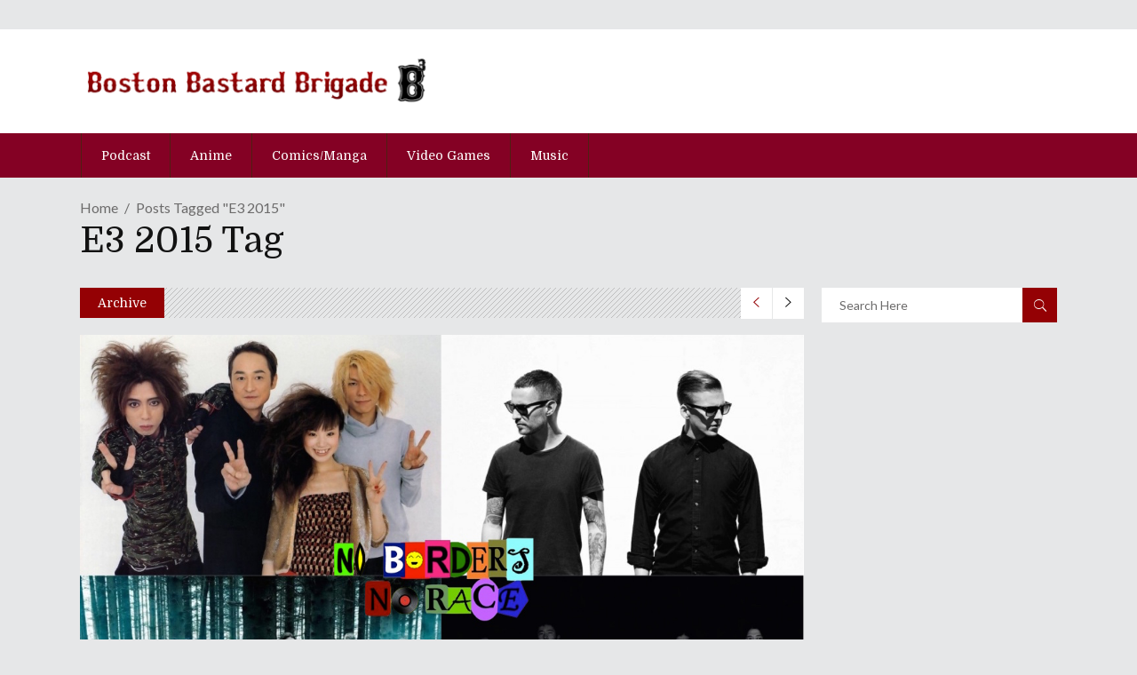

--- FILE ---
content_type: text/html; charset=UTF-8
request_url: http://www.bostonbastardbrigade.com/tag/e3-2015/
body_size: 15366
content:
<!DOCTYPE html>
<html lang="en-US"
 xmlns:og="http://ogp.me/ns#"
 xmlns:fb="http://ogp.me/ns/fb#">
<head>
    	
        <meta charset="UTF-8"/>

        <link rel="profile" href="http://gmpg.org/xfn/11"/>
        <link rel="pingback" href="http://www.bostonbastardbrigade.com/wordpress/xmlrpc.php"/>
                    <meta name="viewport" content="width=device-width,initial-scale=1,user-scalable=no">
        
	<meta name='robots' content='index, follow, max-image-preview:large, max-snippet:-1, max-video-preview:-1' />

	<!-- This site is optimized with the Yoast SEO plugin v16.1.1 - https://yoast.com/wordpress/plugins/seo/ -->
	<title>E3 2015 Archives - B3 - The Boston Bastard Brigade |</title>
	<link rel="canonical" href="http://www.bostonbastardbrigade.com/tag/e3-2015/" />
	<link rel="next" href="http://www.bostonbastardbrigade.com/tag/e3-2015/page/2/" />
	<meta property="og:locale" content="en_US" />
	<meta property="og:type" content="article" />
	<meta property="og:title" content="E3 2015 Archives - B3 - The Boston Bastard Brigade |" />
	<meta property="og:url" content="http://www.bostonbastardbrigade.com/tag/e3-2015/" />
	<meta property="og:site_name" content="B3 - The Boston Bastard Brigade |" />
	<meta property="og:image" content="http://www.bostonbastardbrigade.com/wordpress/wp-content/uploads/2021/04/social-share-b3.png" />
	<meta property="og:image:width" content="1200" />
	<meta property="og:image:height" content="630" />
	<meta name="twitter:card" content="summary_large_image" />
	<script type="application/ld+json" class="yoast-schema-graph">{"@context":"https://schema.org","@graph":[{"@type":"WebSite","@id":"http://www.bostonbastardbrigade.com/#website","url":"http://www.bostonbastardbrigade.com/","name":"B3 - The Boston Bastard Brigade |","description":"Video Games, Pop-Culture, Sports, none of it is sacred ground here at B3. We talk about all of it as only Bostonians can!","potentialAction":[{"@type":"SearchAction","target":"http://www.bostonbastardbrigade.com/?s={search_term_string}","query-input":"required name=search_term_string"}],"inLanguage":"en-US"},{"@type":"CollectionPage","@id":"http://www.bostonbastardbrigade.com/tag/e3-2015/#webpage","url":"http://www.bostonbastardbrigade.com/tag/e3-2015/","name":"E3 2015 Archives - B3 - The Boston Bastard Brigade |","isPartOf":{"@id":"http://www.bostonbastardbrigade.com/#website"},"breadcrumb":{"@id":"http://www.bostonbastardbrigade.com/tag/e3-2015/#breadcrumb"},"inLanguage":"en-US","potentialAction":[{"@type":"ReadAction","target":["http://www.bostonbastardbrigade.com/tag/e3-2015/"]}]},{"@type":"BreadcrumbList","@id":"http://www.bostonbastardbrigade.com/tag/e3-2015/#breadcrumb","itemListElement":[{"@type":"ListItem","position":1,"item":{"@type":"WebPage","@id":"http://www.bostonbastardbrigade.com/","url":"http://www.bostonbastardbrigade.com/","name":"Home"}},{"@type":"ListItem","position":2,"item":{"@type":"WebPage","@id":"http://www.bostonbastardbrigade.com/tag/e3-2015/","url":"http://www.bostonbastardbrigade.com/tag/e3-2015/","name":"E3 2015"}}]}]}</script>
	<!-- / Yoast SEO plugin. -->


<link rel='dns-prefetch' href='//www.bostonbastardbrigade.com' />
<link rel='dns-prefetch' href='//fonts.googleapis.com' />
<link rel='dns-prefetch' href='//s.w.org' />
<link rel="alternate" type="application/rss+xml" title="B3 - The Boston Bastard Brigade | &raquo; Feed" href="http://www.bostonbastardbrigade.com/feed/" />
<link rel="alternate" type="application/rss+xml" title="B3 - The Boston Bastard Brigade | &raquo; Comments Feed" href="http://www.bostonbastardbrigade.com/comments/feed/" />
<link rel="alternate" type="application/rss+xml" title="B3 - The Boston Bastard Brigade | &raquo; E3 2015 Tag Feed" href="http://www.bostonbastardbrigade.com/tag/e3-2015/feed/" />
		<script type="text/javascript">
			window._wpemojiSettings = {"baseUrl":"https:\/\/s.w.org\/images\/core\/emoji\/13.0.1\/72x72\/","ext":".png","svgUrl":"https:\/\/s.w.org\/images\/core\/emoji\/13.0.1\/svg\/","svgExt":".svg","source":{"wpemoji":"http:\/\/www.bostonbastardbrigade.com\/wordpress\/wp-includes\/js\/wp-emoji.js?ver=5.7.14","twemoji":"http:\/\/www.bostonbastardbrigade.com\/wordpress\/wp-includes\/js\/twemoji.js?ver=5.7.14"}};
			/**
 * @output wp-includes/js/wp-emoji-loader.js
 */

( function( window, document, settings ) {
	var src, ready, ii, tests;

	// Create a canvas element for testing native browser support of emoji.
	var canvas = document.createElement( 'canvas' );
	var context = canvas.getContext && canvas.getContext( '2d' );

	/**
	 * Checks if two sets of Emoji characters render the same visually.
	 *
	 * @since 4.9.0
	 *
	 * @private
	 *
	 * @param {number[]} set1 Set of Emoji character codes.
	 * @param {number[]} set2 Set of Emoji character codes.
	 *
	 * @return {boolean} True if the two sets render the same.
	 */
	function emojiSetsRenderIdentically( set1, set2 ) {
		var stringFromCharCode = String.fromCharCode;

		// Cleanup from previous test.
		context.clearRect( 0, 0, canvas.width, canvas.height );
		context.fillText( stringFromCharCode.apply( this, set1 ), 0, 0 );
		var rendered1 = canvas.toDataURL();

		// Cleanup from previous test.
		context.clearRect( 0, 0, canvas.width, canvas.height );
		context.fillText( stringFromCharCode.apply( this, set2 ), 0, 0 );
		var rendered2 = canvas.toDataURL();

		return rendered1 === rendered2;
	}

	/**
	 * Detects if the browser supports rendering emoji or flag emoji.
	 *
	 * Flag emoji are a single glyph made of two characters, so some browsers
	 * (notably, Firefox OS X) don't support them.
	 *
	 * @since 4.2.0
	 *
	 * @private
	 *
	 * @param {string} type Whether to test for support of "flag" or "emoji".
	 *
	 * @return {boolean} True if the browser can render emoji, false if it cannot.
	 */
	function browserSupportsEmoji( type ) {
		var isIdentical;

		if ( ! context || ! context.fillText ) {
			return false;
		}

		/*
		 * Chrome on OS X added native emoji rendering in M41. Unfortunately,
		 * it doesn't work when the font is bolder than 500 weight. So, we
		 * check for bold rendering support to avoid invisible emoji in Chrome.
		 */
		context.textBaseline = 'top';
		context.font = '600 32px Arial';

		switch ( type ) {
			case 'flag':
				/*
				 * Test for Transgender flag compatibility. This flag is shortlisted for the Emoji 13 spec,
				 * but has landed in Twemoji early, so we can add support for it, too.
				 *
				 * To test for support, we try to render it, and compare the rendering to how it would look if
				 * the browser doesn't render it correctly (white flag emoji + transgender symbol).
				 */
				isIdentical = emojiSetsRenderIdentically(
					[ 0x1F3F3, 0xFE0F, 0x200D, 0x26A7, 0xFE0F ],
					[ 0x1F3F3, 0xFE0F, 0x200B, 0x26A7, 0xFE0F ]
				);

				if ( isIdentical ) {
					return false;
				}

				/*
				 * Test for UN flag compatibility. This is the least supported of the letter locale flags,
				 * so gives us an easy test for full support.
				 *
				 * To test for support, we try to render it, and compare the rendering to how it would look if
				 * the browser doesn't render it correctly ([U] + [N]).
				 */
				isIdentical = emojiSetsRenderIdentically(
					[ 0xD83C, 0xDDFA, 0xD83C, 0xDDF3 ],
					[ 0xD83C, 0xDDFA, 0x200B, 0xD83C, 0xDDF3 ]
				);

				if ( isIdentical ) {
					return false;
				}

				/*
				 * Test for English flag compatibility. England is a country in the United Kingdom, it
				 * does not have a two letter locale code but rather an five letter sub-division code.
				 *
				 * To test for support, we try to render it, and compare the rendering to how it would look if
				 * the browser doesn't render it correctly (black flag emoji + [G] + [B] + [E] + [N] + [G]).
				 */
				isIdentical = emojiSetsRenderIdentically(
					[ 0xD83C, 0xDFF4, 0xDB40, 0xDC67, 0xDB40, 0xDC62, 0xDB40, 0xDC65, 0xDB40, 0xDC6E, 0xDB40, 0xDC67, 0xDB40, 0xDC7F ],
					[ 0xD83C, 0xDFF4, 0x200B, 0xDB40, 0xDC67, 0x200B, 0xDB40, 0xDC62, 0x200B, 0xDB40, 0xDC65, 0x200B, 0xDB40, 0xDC6E, 0x200B, 0xDB40, 0xDC67, 0x200B, 0xDB40, 0xDC7F ]
				);

				return ! isIdentical;
			case 'emoji':
				/*
				 * So easy, even a baby could do it!
				 *
				 *  To test for Emoji 13 support, try to render a new emoji: Man Feeding Baby.
				 *
				 * The Man Feeding Baby emoji is a ZWJ sequence combining 👨 Man, a Zero Width Joiner and 🍼 Baby Bottle.
				 *
				 * 0xD83D, 0xDC68 == Man emoji.
				 * 0x200D == Zero-Width Joiner (ZWJ) that links the two code points for the new emoji or
				 * 0x200B == Zero-Width Space (ZWS) that is rendered for clients not supporting the new emoji.
				 * 0xD83C, 0xDF7C == Baby Bottle.
				 *
				 * When updating this test for future Emoji releases, ensure that individual emoji that make up the
				 * sequence come from older emoji standards.
				 */
				isIdentical = emojiSetsRenderIdentically(
					[0xD83D, 0xDC68, 0x200D, 0xD83C, 0xDF7C],
					[0xD83D, 0xDC68, 0x200B, 0xD83C, 0xDF7C]
				);

				return ! isIdentical;
		}

		return false;
	}

	/**
	 * Adds a script to the head of the document.
	 *
	 * @ignore
	 *
	 * @since 4.2.0
	 *
	 * @param {Object} src The url where the script is located.
	 * @return {void}
	 */
	function addScript( src ) {
		var script = document.createElement( 'script' );

		script.src = src;
		script.defer = script.type = 'text/javascript';
		document.getElementsByTagName( 'head' )[0].appendChild( script );
	}

	tests = Array( 'flag', 'emoji' );

	settings.supports = {
		everything: true,
		everythingExceptFlag: true
	};

	/*
	 * Tests the browser support for flag emojis and other emojis, and adjusts the
	 * support settings accordingly.
	 */
	for( ii = 0; ii < tests.length; ii++ ) {
		settings.supports[ tests[ ii ] ] = browserSupportsEmoji( tests[ ii ] );

		settings.supports.everything = settings.supports.everything && settings.supports[ tests[ ii ] ];

		if ( 'flag' !== tests[ ii ] ) {
			settings.supports.everythingExceptFlag = settings.supports.everythingExceptFlag && settings.supports[ tests[ ii ] ];
		}
	}

	settings.supports.everythingExceptFlag = settings.supports.everythingExceptFlag && ! settings.supports.flag;

	// Sets DOMReady to false and assigns a ready function to settings.
	settings.DOMReady = false;
	settings.readyCallback = function() {
		settings.DOMReady = true;
	};

	// When the browser can not render everything we need to load a polyfill.
	if ( ! settings.supports.everything ) {
		ready = function() {
			settings.readyCallback();
		};

		/*
		 * Cross-browser version of adding a dom ready event.
		 */
		if ( document.addEventListener ) {
			document.addEventListener( 'DOMContentLoaded', ready, false );
			window.addEventListener( 'load', ready, false );
		} else {
			window.attachEvent( 'onload', ready );
			document.attachEvent( 'onreadystatechange', function() {
				if ( 'complete' === document.readyState ) {
					settings.readyCallback();
				}
			} );
		}

		src = settings.source || {};

		if ( src.concatemoji ) {
			addScript( src.concatemoji );
		} else if ( src.wpemoji && src.twemoji ) {
			addScript( src.twemoji );
			addScript( src.wpemoji );
		}
	}

} )( window, document, window._wpemojiSettings );
		</script>
		<style type="text/css">
img.wp-smiley,
img.emoji {
	display: inline !important;
	border: none !important;
	box-shadow: none !important;
	height: 1em !important;
	width: 1em !important;
	margin: 0 .07em !important;
	vertical-align: -0.1em !important;
	background: none !important;
	padding: 0 !important;
}
</style>
	<link rel='stylesheet' id='wp-block-library-css'  href='http://www.bostonbastardbrigade.com/wordpress/wp-includes/css/dist/block-library/style.css?ver=5.7.14' type='text/css' media='all' />
<link rel='stylesheet' id='rs-plugin-settings-css'  href='http://www.bostonbastardbrigade.com/wordpress/wp-content/plugins/revslider/public/assets/css/rs6.css?ver=6.4.6' type='text/css' media='all' />
<style id='rs-plugin-settings-inline-css' type='text/css'>
#rs-demo-id {}
</style>
<link rel='stylesheet' id='dashicons-css'  href='http://www.bostonbastardbrigade.com/wordpress/wp-includes/css/dashicons.css?ver=5.7.14' type='text/css' media='all' />
<link rel='stylesheet' id='discussion-default-style-css'  href='http://www.bostonbastardbrigade.com/wordpress/wp-content/themes/discussionwp/style.css?ver=5.7.14' type='text/css' media='all' />
<link rel='stylesheet' id='discussion-modules-css'  href='http://www.bostonbastardbrigade.com/wordpress/wp-content/themes/discussionwp/assets/css/modules.min.css?ver=5.7.14' type='text/css' media='all' />
<style id='discussion-modules-inline-css' type='text/css'>
@media only screen and (min-width: 1024px) and (max-width: 1400px){}
</style>
<link rel='stylesheet' id='discussion-font_awesome-css'  href='http://www.bostonbastardbrigade.com/wordpress/wp-content/themes/discussionwp/assets/css/font-awesome/css/font-awesome.min.css?ver=5.7.14' type='text/css' media='all' />
<link rel='stylesheet' id='discussion-font_elegant-css'  href='http://www.bostonbastardbrigade.com/wordpress/wp-content/themes/discussionwp/assets/css/elegant-icons/style.min.css?ver=5.7.14' type='text/css' media='all' />
<link rel='stylesheet' id='discussion-ion_icons-css'  href='http://www.bostonbastardbrigade.com/wordpress/wp-content/themes/discussionwp/assets/css/ion-icons/css/ionicons.min.css?ver=5.7.14' type='text/css' media='all' />
<link rel='stylesheet' id='discussion-linea_icons-css'  href='http://www.bostonbastardbrigade.com/wordpress/wp-content/themes/discussionwp/assets/css/linea-icons/style.css?ver=5.7.14' type='text/css' media='all' />
<link rel='stylesheet' id='mediaelement-css'  href='http://www.bostonbastardbrigade.com/wordpress/wp-includes/js/mediaelement/mediaelementplayer-legacy.min.css?ver=4.2.16' type='text/css' media='all' />
<link rel='stylesheet' id='wp-mediaelement-css'  href='http://www.bostonbastardbrigade.com/wordpress/wp-includes/js/mediaelement/wp-mediaelement.css?ver=5.7.14' type='text/css' media='all' />
<link rel='stylesheet' id='discussion-modules-responsive-css'  href='http://www.bostonbastardbrigade.com/wordpress/wp-content/themes/discussionwp/assets/css/modules-responsive.min.css?ver=5.7.14' type='text/css' media='all' />
<link rel='stylesheet' id='discussion-style-dynamic-responsive-css'  href='http://www.bostonbastardbrigade.com/wordpress/wp-content/themes/discussionwp/assets/css/style_dynamic_responsive.css?ver=1617726620' type='text/css' media='all' />
<link rel='stylesheet' id='discussion-style-dynamic-css'  href='http://www.bostonbastardbrigade.com/wordpress/wp-content/themes/discussionwp/assets/css/style_dynamic.css?ver=1617726620' type='text/css' media='all' />
<link rel='stylesheet' id='js_composer_front-css'  href='http://www.bostonbastardbrigade.com/wordpress/wp-content/plugins/js_composer/assets/css/js_composer.min.css?ver=6.6.0' type='text/css' media='all' />
<link rel='stylesheet' id='discussion-google-fonts-css'  href='http://fonts.googleapis.com/css?family=Roboto+Slab%3A100%2C100italic%2C200%2C200italic%2C300%2C300italic%2C400%2C400italic%2C500%2C500italic%2C600%2C600italic%2C700%2C700italic%2C800%2C800italic%2C900%2C900italic%7CLato%3A100%2C100italic%2C200%2C200italic%2C300%2C300italic%2C400%2C400italic%2C500%2C500italic%2C600%2C600italic%2C700%2C700italic%2C800%2C800italic%2C900%2C900italic%7CDomine%3A100%2C100italic%2C200%2C200italic%2C300%2C300italic%2C400%2C400italic%2C500%2C500italic%2C600%2C600italic%2C700%2C700italic%2C800%2C800italic%2C900%2C900italic&#038;subset=latin%2Clatin-ext&#038;ver=1.0.0' type='text/css' media='all' />
<link rel='stylesheet' id='discussion-mikado-child-style-css'  href='http://www.bostonbastardbrigade.com/wordpress/wp-content/themes/discussionwp-child/style.css?ver=5.7.14' type='text/css' media='all' />
<script type='text/javascript' src='http://www.bostonbastardbrigade.com/wordpress/wp-includes/js/jquery/jquery.js?ver=3.5.1' id='jquery-core-js'></script>
<script type='text/javascript' src='http://www.bostonbastardbrigade.com/wordpress/wp-includes/js/jquery/jquery-migrate.js?ver=3.3.2' id='jquery-migrate-js'></script>
<script type='text/javascript' src='http://www.bostonbastardbrigade.com/wordpress/wp-content/plugins/revslider/public/assets/js/rbtools.min.js?ver=6.4.4' id='tp-tools-js'></script>
<script type='text/javascript' src='http://www.bostonbastardbrigade.com/wordpress/wp-content/plugins/revslider/public/assets/js/rs6.min.js?ver=6.4.6' id='revmin-js'></script>
<link rel="https://api.w.org/" href="http://www.bostonbastardbrigade.com/wp-json/" /><link rel="alternate" type="application/json" href="http://www.bostonbastardbrigade.com/wp-json/wp/v2/tags/4076" /><link rel="EditURI" type="application/rsd+xml" title="RSD" href="http://www.bostonbastardbrigade.com/wordpress/xmlrpc.php?rsd" />
<link rel="wlwmanifest" type="application/wlwmanifest+xml" href="http://www.bostonbastardbrigade.com/wordpress/wp-includes/wlwmanifest.xml" /> 
<meta name="generator" content="WordPress 5.7.14" />
<meta property="fb:app_id" content="159407297560372"/>	<style type="text/css" media="all">.shortcode-star-rating{padding:0 0.5em;}.dashicons{font-size:20px;width:auto;height:auto;line-height:normal;text-decoration:inherit;vertical-align:middle;}.shortcode-star-rating [class^="dashicons dashicons-star-"]:before{color:#FCAE00;}.ssr-int{margin-left:0.2em;font-size:13px;vertical-align:middle;color:#333;}/*.shortcode-star-rating:before,.shortcode-star-rating:after{display: block;height:0;visibility:hidden;content:"\0020";}.shortcode-star-rating:after{clear:both;}*/</style>
	<meta name="generator" content="Powered by WPBakery Page Builder - drag and drop page builder for WordPress."/>
<meta name="generator" content="Powered by Slider Revolution 6.4.6 - responsive, Mobile-Friendly Slider Plugin for WordPress with comfortable drag and drop interface." />
<script type="text/javascript">function setREVStartSize(e){
			//window.requestAnimationFrame(function() {				 
				window.RSIW = window.RSIW===undefined ? window.innerWidth : window.RSIW;	
				window.RSIH = window.RSIH===undefined ? window.innerHeight : window.RSIH;	
				try {								
					var pw = document.getElementById(e.c).parentNode.offsetWidth,
						newh;
					pw = pw===0 || isNaN(pw) ? window.RSIW : pw;
					e.tabw = e.tabw===undefined ? 0 : parseInt(e.tabw);
					e.thumbw = e.thumbw===undefined ? 0 : parseInt(e.thumbw);
					e.tabh = e.tabh===undefined ? 0 : parseInt(e.tabh);
					e.thumbh = e.thumbh===undefined ? 0 : parseInt(e.thumbh);
					e.tabhide = e.tabhide===undefined ? 0 : parseInt(e.tabhide);
					e.thumbhide = e.thumbhide===undefined ? 0 : parseInt(e.thumbhide);
					e.mh = e.mh===undefined || e.mh=="" || e.mh==="auto" ? 0 : parseInt(e.mh,0);		
					if(e.layout==="fullscreen" || e.l==="fullscreen") 						
						newh = Math.max(e.mh,window.RSIH);					
					else{					
						e.gw = Array.isArray(e.gw) ? e.gw : [e.gw];
						for (var i in e.rl) if (e.gw[i]===undefined || e.gw[i]===0) e.gw[i] = e.gw[i-1];					
						e.gh = e.el===undefined || e.el==="" || (Array.isArray(e.el) && e.el.length==0)? e.gh : e.el;
						e.gh = Array.isArray(e.gh) ? e.gh : [e.gh];
						for (var i in e.rl) if (e.gh[i]===undefined || e.gh[i]===0) e.gh[i] = e.gh[i-1];
											
						var nl = new Array(e.rl.length),
							ix = 0,						
							sl;					
						e.tabw = e.tabhide>=pw ? 0 : e.tabw;
						e.thumbw = e.thumbhide>=pw ? 0 : e.thumbw;
						e.tabh = e.tabhide>=pw ? 0 : e.tabh;
						e.thumbh = e.thumbhide>=pw ? 0 : e.thumbh;					
						for (var i in e.rl) nl[i] = e.rl[i]<window.RSIW ? 0 : e.rl[i];
						sl = nl[0];									
						for (var i in nl) if (sl>nl[i] && nl[i]>0) { sl = nl[i]; ix=i;}															
						var m = pw>(e.gw[ix]+e.tabw+e.thumbw) ? 1 : (pw-(e.tabw+e.thumbw)) / (e.gw[ix]);					
						newh =  (e.gh[ix] * m) + (e.tabh + e.thumbh);
					}				
					if(window.rs_init_css===undefined) window.rs_init_css = document.head.appendChild(document.createElement("style"));					
					document.getElementById(e.c).height = newh+"px";
					window.rs_init_css.innerHTML += "#"+e.c+"_wrapper { height: "+newh+"px }";				
				} catch(e){
					console.log("Failure at Presize of Slider:" + e)
				}					   
			//});
		  };</script>
<noscript><style> .wpb_animate_when_almost_visible { opacity: 1; }</style></noscript></head>
<body class="archive tag tag-e3-2015 tag-4076 mkd-core-1.3 discussion child-child-ver-1.0.1 discussion-ver-1.9  mkd-blog-installed mkd-header-type3 mkd-sticky-header-on-scroll-down-up mkd-default-mobile-header mkd-sticky-up-mobile-header mkd- wpb-js-composer js-comp-ver-6.6.0 vc_responsive" itemscope itemtype="http://schema.org/WebPage">
<div class="mkd-wrapper">
    <div class="mkd-wrapper-inner">
        

<div class="mkd-top-bar">
        <div class="mkd-grid">
    		        <div class="mkd-vertical-align-containers mkd-50-50">
            <div class="mkd-position-left">
                <div class="mkd-position-left-inner">
                                    </div>
            </div>
            <div class="mkd-position-right">
                <div class="mkd-position-right-inner">
                                    </div>
            </div>
        </div>
        </div>
    </div>



<header class="mkd-page-header">
    <div class="mkd-logo-area">
        <div class="mkd-grid">
            <div class="mkd-vertical-align-containers">
                <div class="mkd-position-left">
                    <div class="mkd-position-left-inner">
                        
<div class="mkd-logo-wrapper">
    <a href="http://www.bostonbastardbrigade.com/" style="height: 55px;">
        <img class="mkd-normal-logo" src="http://www.bostonbastardbrigade.com/wordpress/wp-content/uploads/2021/04/site-logo-wide.png" alt="logo"/>
        <img class="mkd-dark-logo" src="http://www.bostonbastardbrigade.com/wordpress/wp-content/uploads/2021/04/site-logo-wide.png" alt="dark logo"/>        <img class="mkd-light-logo" src="http://www.bostonbastardbrigade.com/wordpress/wp-content/uploads/2021/04/site-logo-wide.png" alt="light logo"/>    </a>
</div>

                    </div>
                </div>
                <div class="mkd-position-right">
                    <div class="mkd-position-right-inner">
                                            </div>
                </div>
            </div>
        </div>
    </div>
    <div class="mkd-menu-area">
        <div class="mkd-grid">
            <div class="mkd-vertical-align-containers">
                <div class="mkd-position-left">
                    <div class="mkd-position-left-inner">
                                                
<nav class="mkd-main-menu mkd-drop-down mkd-default-nav">
    <ul id="menu-otg" class="clearfix"><li id="nav-menu-item-10811" class="menu-item menu-item-type-taxonomy menu-item-object-category  mkd-menu-narrow" ><a href="http://www.bostonbastardbrigade.com/category/podcast/" class=""><span class="item_outer"><span class="item_inner"><span class="menu_icon_wrapper"><i class="menu_icon blank fa"></i></span><span class="item_text">Podcast</span></span></span></a></li>
<li id="nav-menu-item-10815" class="menu-item menu-item-type-taxonomy menu-item-object-category  mkd-menu-narrow" ><a href="http://www.bostonbastardbrigade.com/category/anime/" class=""><span class="item_outer"><span class="item_inner"><span class="menu_icon_wrapper"><i class="menu_icon blank fa"></i></span><span class="item_text">Anime</span></span></span></a></li>
<li id="nav-menu-item-22434" class="menu-item menu-item-type-taxonomy menu-item-object-category  mkd-menu-narrow" ><a href="http://www.bostonbastardbrigade.com/category/comicsmanga/" class=""><span class="item_outer"><span class="item_inner"><span class="menu_icon_wrapper"><i class="menu_icon blank fa"></i></span><span class="item_text">Comics/Manga</span></span></span></a></li>
<li id="nav-menu-item-10810" class="menu-item menu-item-type-taxonomy menu-item-object-category  mkd-menu-narrow" ><a href="http://www.bostonbastardbrigade.com/category/video-games/" class=""><span class="item_outer"><span class="item_inner"><span class="menu_icon_wrapper"><i class="menu_icon blank fa"></i></span><span class="item_text">Video Games</span></span></span></a></li>
<li id="nav-menu-item-10812" class="menu-item menu-item-type-taxonomy menu-item-object-category  mkd-menu-narrow" ><a href="http://www.bostonbastardbrigade.com/category/music/" class=""><span class="item_outer"><span class="item_inner"><span class="menu_icon_wrapper"><i class="menu_icon blank fa"></i></span><span class="item_text">Music</span></span></span></a></li>
</ul></nav>

                    </div>
                </div>
                <div class="mkd-position-right">
                    <div class="mkd-position-right-inner">
                                            </div>
                </div>
            </div>
        </div>
    </div>
    
	<div class="mkd-sticky-header">
				<div class="mkd-sticky-holder">
			<div class="mkd-grid">
				<div class=" mkd-vertical-align-containers">
					<div class="mkd-position-left">
						<div class="mkd-position-left-inner">
							
<div class="mkd-logo-wrapper">
    <a href="http://www.bostonbastardbrigade.com/" style="height: 55px;">
        <img src="http://www.bostonbastardbrigade.com/wordpress/wp-content/uploads/2021/04/site-logo-wht.png" alt="logo"/>
    </a>
</div>

                            
<nav class="mkd-main-menu mkd-drop-down mkd-sticky-nav">
    <ul id="menu-otg-1" class="clearfix"><li id="sticky-nav-menu-item-10811" class="menu-item menu-item-type-taxonomy menu-item-object-category  mkd-menu-narrow" ><a href="http://www.bostonbastardbrigade.com/category/podcast/" class=""><span class="item_outer"><span class="item_inner"><span class="menu_icon_wrapper"><i class="menu_icon blank fa"></i></span><span class="item_text">Podcast</span></span></span></a></li>
<li id="sticky-nav-menu-item-10815" class="menu-item menu-item-type-taxonomy menu-item-object-category  mkd-menu-narrow" ><a href="http://www.bostonbastardbrigade.com/category/anime/" class=""><span class="item_outer"><span class="item_inner"><span class="menu_icon_wrapper"><i class="menu_icon blank fa"></i></span><span class="item_text">Anime</span></span></span></a></li>
<li id="sticky-nav-menu-item-22434" class="menu-item menu-item-type-taxonomy menu-item-object-category  mkd-menu-narrow" ><a href="http://www.bostonbastardbrigade.com/category/comicsmanga/" class=""><span class="item_outer"><span class="item_inner"><span class="menu_icon_wrapper"><i class="menu_icon blank fa"></i></span><span class="item_text">Comics/Manga</span></span></span></a></li>
<li id="sticky-nav-menu-item-10810" class="menu-item menu-item-type-taxonomy menu-item-object-category  mkd-menu-narrow" ><a href="http://www.bostonbastardbrigade.com/category/video-games/" class=""><span class="item_outer"><span class="item_inner"><span class="menu_icon_wrapper"><i class="menu_icon blank fa"></i></span><span class="item_text">Video Games</span></span></span></a></li>
<li id="sticky-nav-menu-item-10812" class="menu-item menu-item-type-taxonomy menu-item-object-category  mkd-menu-narrow" ><a href="http://www.bostonbastardbrigade.com/category/music/" class=""><span class="item_outer"><span class="item_inner"><span class="menu_icon_wrapper"><i class="menu_icon blank fa"></i></span><span class="item_text">Music</span></span></span></a></li>
</ul></nav>

						</div>
					</div>
					<div class="mkd-position-right">
						<div class="mkd-position-right-inner">
													</div>
					</div>
				</div>
			</div>
		</div>
	</div>

</header>


<header class="mkd-mobile-header">
    <div class="mkd-mobile-header-inner">
                <div class="mkd-mobile-header-holder">
            <div class="mkd-grid">
                <div class="mkd-vertical-align-containers">
                                            <div class="mkd-position-left">
                            <div class="mkd-position-left-inner">
                                
<div class="mkd-mobile-logo-wrapper">
    <a href="http://www.bostonbastardbrigade.com/" style="height: 55px">
        <img src="http://www.bostonbastardbrigade.com/wordpress/wp-content/uploads/2021/04/site-logo-wide.png" alt="mobile-logo"/>
    </a>
</div>

                            </div>
                        </div>
                                        <div class="mkd-position-right">
                        <div class="mkd-position-right-inner">
                                                                                        <div class="mkd-mobile-menu-opener">
                                    <a href="javascript:void(0)">
                                        <span class="mkd-mobile-opener-icon-holder">
                                            <span class="mkd-line line1"></span>
                                            <span class="mkd-line line2"></span>
                                            <span class="mkd-line line3"></span>
                                        </span>
                                    </a>
                                </div>
                                                    </div>
                    </div>
                </div> <!-- close .mkd-vertical-align-containers -->
            </div>
        </div>
        <nav class="mkd-mobile-nav">
    <div class="mkd-grid">
        <ul id="menu-otg-2" class=""><li id="mobile-menu-item-10811" class="menu-item menu-item-type-taxonomy menu-item-object-category "><a href="http://www.bostonbastardbrigade.com/category/podcast/" class=""><span>Podcast</span></a></li>
<li id="mobile-menu-item-10815" class="menu-item menu-item-type-taxonomy menu-item-object-category "><a href="http://www.bostonbastardbrigade.com/category/anime/" class=""><span>Anime</span></a></li>
<li id="mobile-menu-item-22434" class="menu-item menu-item-type-taxonomy menu-item-object-category "><a href="http://www.bostonbastardbrigade.com/category/comicsmanga/" class=""><span>Comics/Manga</span></a></li>
<li id="mobile-menu-item-10810" class="menu-item menu-item-type-taxonomy menu-item-object-category "><a href="http://www.bostonbastardbrigade.com/category/video-games/" class=""><span>Video Games</span></a></li>
<li id="mobile-menu-item-10812" class="menu-item menu-item-type-taxonomy menu-item-object-category "><a href="http://www.bostonbastardbrigade.com/category/music/" class=""><span>Music</span></a></li>
</ul>    </div>
</nav>
    </div>

</header> <!-- close .mkd-mobile-header -->


                    <a id='mkd-back-to-top'  href='#'>
                <span class="mkd-icon-stack">
                     <span aria-hidden="true" class="mkd-icon-font-elegant arrow_carrot-2up " ></span>                </span>
                <span class="mkd-icon-stack-flip">
                     <span aria-hidden="true" class="mkd-icon-font-elegant arrow_carrot-2up " ></span>                </span>
            </a>
        
        <div class="mkd-content" >
            <div class="mkd-content-inner">
            	<div class="mkd-grid">
    <div class="mkd-title mkd-breadcrumbs-type mkd-content-left-alignment" style="height:auto;" data-height="0" >
        <div class="mkd-title-image"></div>
        <div class="mkd-title-holder" style="padding-top: 21px;">
            <div class="mkd-container clearfix">
                <div class="mkd-container-inner">
                    <div class="mkd-title-breadcrumb-holder" style="">
                        <div class="mkd-breadcrumbs"><div class="mkd-breadcrumbs-inner"><a href="http://www.bostonbastardbrigade.com/">Home</a><span class='mkd-delimiter'></span><span class="mkd-current">Posts Tagged "E3 2015"</span></div></div>                                                    <h1 class="mkd-title-text" >E3 2015 Tag</h1>
                                            </div>
                </div>
            </div>
        </div>
    </div>
</div>
<div class="mkd-container">
	<div class="mkd-container-inner clearfix">
			<div class="mkd-two-columns-75-25  mkd-content-has-sidebar clearfix">
		<div class="mkd-column1 mkd-content-left-from-sidebar">
			<div class="mkd-column-inner">
				
<div class="mkd-unique-category-layout clearfix">
	<div class="mkd-bnl-holder mkd-pl-five-holder  unique-category-template-one mkd-post-columns-1 mkd-post-pag-np-horizontal"  data-base="mkd_post_layout_five" data-extra_class_name="unique-category-template-one" data-number_of_posts="4" data-column_number="1"    data-tag_slug="e3-2015"    data-title="Archive"                data-display_pagination="yes" data-pagination_type="np-horizontal"   data-paged="1" data-max_pages="4"  data-next_page="2"><div class="mkd-layout-title-holder"><span class="mkd-section-title-holder clearfix ">
            <span class="mkd-st-title">
        Archive        </span>
    </span></div><div class="mkd-bnl-outer"><div class="mkd-bnl-inner"><div class="mkd-pt-five-item mkd-post-item">
	<div class="mkd-pt-five-item-inner">
		<div class="mkd-pt-five-top-content">
							<div class="mkd-pt-five-image">
										<a itemprop="url" class="mkd-pt-five-link mkd-image-link" href="http://www.bostonbastardbrigade.com/2015/06/no-borders-no-race-episode-kyu-juu-san/" target="_self">
						<img width="1105" height="735" src="http://www.bostonbastardbrigade.com/wordpress/wp-content/uploads/2015/06/NBNR-93-cover.jpg" class="attachment- size- wp-post-image" alt="" loading="lazy" srcset="http://www.bostonbastardbrigade.com/wordpress/wp-content/uploads/2015/06/NBNR-93-cover.jpg 1105w, http://www.bostonbastardbrigade.com/wordpress/wp-content/uploads/2015/06/NBNR-93-cover-300x200.jpg 300w, http://www.bostonbastardbrigade.com/wordpress/wp-content/uploads/2015/06/NBNR-93-cover-525x349.jpg 525w" sizes="(max-width: 1105px) 100vw, 1105px" />					</a>
				</div>
						<div class="mkd-pt-five-content">
				<div class="mkd-pt-five-content-inner">
					<h3 class="mkd-pt-five-title">
						<a itemprop="url" class="mkd-pt-link" href="http://www.bostonbastardbrigade.com/2015/06/no-borders-no-race-episode-kyu-juu-san/" target="_self">No Borders No Race: Episode Kyu-Juu-San</a>
					</h3>
					<div itemprop="dateCreated" class="mkd-post-info-date entry-date updated">
			<a itemprop="url" href="http://www.bostonbastardbrigade.com/2015/06/">
		June 30, 2015			</a>
		<meta itemprop="interactionCount" content="UserComments: 0"/>
</div>									</div>
									<div class="mkd-pt-info-section clearfix">
						<div class="mkd-pt-info-section-left">
							<div class ="mkd-blog-share">
	<div class="mkd-social-share-holder mkd-dropdown">
		<a href="javascript:void(0)" target="_self" class="mkd-social-share-dropdown-opener">
			<span class="mkd-social-share-title">Share</span>
		</a>
		<div class="mkd-social-share-dropdown">
			<ul>
				<li class="mkd-linkedin-share">
	<a class="mkd-share-link" href="#" onclick="popUp=window.open('http://linkedin.com/shareArticle?mini=true&amp;url=http%3A%2F%2Fwww.bostonbastardbrigade.com%2F2015%2F06%2Fno-borders-no-race-episode-kyu-juu-san%2F&amp;title=No+Borders+No+Race%3A+Episode+Kyu-Juu-San', 'popupwindow', 'scrollbars=yes,width=800,height=400');popUp.focus();return false;">
					<span class="mkd-social-network-icon social_linkedin"></span>
			</a>
</li><li class="mkd-twitter-share">
	<a class="mkd-share-link" href="#" onclick="window.open('http://twitter.com/home?status=King+Baby+Duck+is+still+in+post-E3+recovery+mode%2C+but+that+won%27t+stop+him+from+spinning+some+great+tunes+from+the+http://www.bostonbastardbrigade.com/2015/06/no-borders-no-race-episode-kyu-juu-san/', 'popupwindow', 'scrollbars=yes,width=800,height=400');">
					<span class="mkd-social-network-icon social_twitter"></span>
			</a>
</li><li class="mkd-facebook-share">
	<a class="mkd-share-link" href="#" onclick="window.open('http://www.facebook.com/sharer.php?s=100&amp;p[title]=No+Borders+No+Race%3A+Episode+Kyu-Juu-San&amp;p[url]=http%3A%2F%2Fwww.bostonbastardbrigade.com%2F2015%2F06%2Fno-borders-no-race-episode-kyu-juu-san%2F&amp;p[images][0]=http://www.bostonbastardbrigade.com/wordpress/wp-content/uploads/2015/06/NBNR-93-cover.jpg&amp;p[summary]=King+Baby+Duck+is+still+in+post-E3+recovery+mode%2C+but+that+won%5C%27t+stop+him+from+spinning+some+great+tunes+from+the+Land+of+the+Rising+Sun%21+It%5C%27s+an+all-music+show%2C+plus+our+host+plays+a+couple+artists+that+caught+his+ear+and+heart+at+some+%5B%26hellip%3B%5D', 'sharer', 'toolbar=0,status=0,width=620,height=280');">
					<span class="mkd-social-network-icon social_facebook"></span>
			</a>
</li>			</ul>
		</div>
	</div>
</div><div class="mkd-post-info-comments-holder"><a class="mkd-post-info-comments" href="http://www.bostonbastardbrigade.com/2015/06/no-borders-no-race-episode-kyu-juu-san/#respond" target="_self">0 Comments</a></div><div class="mkd-post-info-count"><span class="mkd-post-count-number">1106</span> <span class="mkd-post-count-text">Views</span></div>						</div>
						<div class="mkd-pt-info-section-right">
													</div>
					</div>
							</div>
		</div>
	</div>
</div><div class="mkd-pt-five-item mkd-post-item">
	<div class="mkd-pt-five-item-inner">
		<div class="mkd-pt-five-top-content">
							<div class="mkd-pt-five-image">
										<a itemprop="url" class="mkd-pt-five-link mkd-image-link" href="http://www.bostonbastardbrigade.com/2015/06/e3-2015-rising-stars-get-their-moment-at-this-years-indiecade/" target="_self">
						<img width="960" height="960" src="http://www.bostonbastardbrigade.com/wordpress/wp-content/uploads/2015/06/11018303_10155285296175524_5596187396926425699_n.png" class="attachment- size- wp-post-image" alt="" loading="lazy" srcset="http://www.bostonbastardbrigade.com/wordpress/wp-content/uploads/2015/06/11018303_10155285296175524_5596187396926425699_n.png 960w, http://www.bostonbastardbrigade.com/wordpress/wp-content/uploads/2015/06/11018303_10155285296175524_5596187396926425699_n-150x150.png 150w, http://www.bostonbastardbrigade.com/wordpress/wp-content/uploads/2015/06/11018303_10155285296175524_5596187396926425699_n-300x300.png 300w, http://www.bostonbastardbrigade.com/wordpress/wp-content/uploads/2015/06/11018303_10155285296175524_5596187396926425699_n-525x525.png 525w, http://www.bostonbastardbrigade.com/wordpress/wp-content/uploads/2015/06/11018303_10155285296175524_5596187396926425699_n-60x60.png 60w" sizes="(max-width: 960px) 100vw, 960px" />					</a>
				</div>
						<div class="mkd-pt-five-content">
				<div class="mkd-pt-five-content-inner">
					<h3 class="mkd-pt-five-title">
						<a itemprop="url" class="mkd-pt-link" href="http://www.bostonbastardbrigade.com/2015/06/e3-2015-rising-stars-get-their-moment-at-this-years-indiecade/" target="_self">E3 2015 | Rising Stars Get Their Moment At This Year&#039;s IndieCade</a>
					</h3>
					<div itemprop="dateCreated" class="mkd-post-info-date entry-date updated">
			<a itemprop="url" href="http://www.bostonbastardbrigade.com/2015/06/">
		June 29, 2015			</a>
		<meta itemprop="interactionCount" content="UserComments: 0"/>
</div>									</div>
									<div class="mkd-pt-info-section clearfix">
						<div class="mkd-pt-info-section-left">
							<div class ="mkd-blog-share">
	<div class="mkd-social-share-holder mkd-dropdown">
		<a href="javascript:void(0)" target="_self" class="mkd-social-share-dropdown-opener">
			<span class="mkd-social-share-title">Share</span>
		</a>
		<div class="mkd-social-share-dropdown">
			<ul>
				<li class="mkd-linkedin-share">
	<a class="mkd-share-link" href="#" onclick="popUp=window.open('http://linkedin.com/shareArticle?mini=true&amp;url=http%3A%2F%2Fwww.bostonbastardbrigade.com%2F2015%2F06%2Fe3-2015-rising-stars-get-their-moment-at-this-years-indiecade%2F&amp;title=E3+2015+%7C+Rising+Stars+Get+Their+Moment+At+This+Year%27s+IndieCade', 'popupwindow', 'scrollbars=yes,width=800,height=400');popUp.focus();return false;">
					<span class="mkd-social-network-icon social_linkedin"></span>
			</a>
</li><li class="mkd-twitter-share">
	<a class="mkd-share-link" href="#" onclick="window.open('http://twitter.com/home?status=Down+in+South+Hall+there+stood+a+section+of+games+being+developed+by+the+freshest+blood+the+industry+can+be+given.+http://www.bostonbastardbrigade.com/2015/06/e3-2015-rising-stars-get-their-moment-at-this-years-indiecade/', 'popupwindow', 'scrollbars=yes,width=800,height=400');">
					<span class="mkd-social-network-icon social_twitter"></span>
			</a>
</li><li class="mkd-facebook-share">
	<a class="mkd-share-link" href="#" onclick="window.open('http://www.facebook.com/sharer.php?s=100&amp;p[title]=E3+2015+%7C+Rising+Stars+Get+Their+Moment+At+This+Year%5C%27s+IndieCade&amp;p[url]=http%3A%2F%2Fwww.bostonbastardbrigade.com%2F2015%2F06%2Fe3-2015-rising-stars-get-their-moment-at-this-years-indiecade%2F&amp;p[images][0]=http://www.bostonbastardbrigade.com/wordpress/wp-content/uploads/2015/06/11018303_10155285296175524_5596187396926425699_n.png&amp;p[summary]=Down+in+South+Hall+there+stood+a+section+of+games+being+developed+by+the+freshest+blood+the+industry+can+be+given.+Promoting+its+next+festival+happening+in+October+IndieCade+offers+players+the+chance+to+try+out+some+titles+within+the+digital+and+tabletop%2Fcard+game+realm+%5B%26hellip%3B%5D', 'sharer', 'toolbar=0,status=0,width=620,height=280');">
					<span class="mkd-social-network-icon social_facebook"></span>
			</a>
</li>			</ul>
		</div>
	</div>
</div><div class="mkd-post-info-comments-holder"><a class="mkd-post-info-comments" href="http://www.bostonbastardbrigade.com/2015/06/e3-2015-rising-stars-get-their-moment-at-this-years-indiecade/#respond" target="_self">0 Comments</a></div><div class="mkd-post-info-count"><span class="mkd-post-count-number">1281</span> <span class="mkd-post-count-text">Views</span></div>						</div>
						<div class="mkd-pt-info-section-right">
													</div>
					</div>
							</div>
		</div>
	</div>
</div><div class="mkd-pt-five-item mkd-post-item">
	<div class="mkd-pt-five-item-inner">
		<div class="mkd-pt-five-top-content">
							<div class="mkd-pt-five-image">
										<a itemprop="url" class="mkd-pt-five-link mkd-image-link" href="http://www.bostonbastardbrigade.com/2015/06/e3-2015-saving-the-last-dance-for-persona-4/" target="_self">
						<img width="960" height="544" src="http://www.bostonbastardbrigade.com/wordpress/wp-content/uploads/2015/06/P4D-3.png" class="attachment- size- wp-post-image" alt="" loading="lazy" srcset="http://www.bostonbastardbrigade.com/wordpress/wp-content/uploads/2015/06/P4D-3.png 960w, http://www.bostonbastardbrigade.com/wordpress/wp-content/uploads/2015/06/P4D-3-300x170.png 300w, http://www.bostonbastardbrigade.com/wordpress/wp-content/uploads/2015/06/P4D-3-525x298.png 525w" sizes="(max-width: 960px) 100vw, 960px" />					</a>
				</div>
						<div class="mkd-pt-five-content">
				<div class="mkd-pt-five-content-inner">
					<h3 class="mkd-pt-five-title">
						<a itemprop="url" class="mkd-pt-link" href="http://www.bostonbastardbrigade.com/2015/06/e3-2015-saving-the-last-dance-for-persona-4/" target="_self">E3 2015 | Saving The Last Dance For “Persona 4”</a>
					</h3>
					<div itemprop="dateCreated" class="mkd-post-info-date entry-date updated">
			<a itemprop="url" href="http://www.bostonbastardbrigade.com/2015/06/">
		June 26, 2015			</a>
		<meta itemprop="interactionCount" content="UserComments: 0"/>
</div>									</div>
									<div class="mkd-pt-info-section clearfix">
						<div class="mkd-pt-info-section-left">
							<div class ="mkd-blog-share">
	<div class="mkd-social-share-holder mkd-dropdown">
		<a href="javascript:void(0)" target="_self" class="mkd-social-share-dropdown-opener">
			<span class="mkd-social-share-title">Share</span>
		</a>
		<div class="mkd-social-share-dropdown">
			<ul>
				<li class="mkd-linkedin-share">
	<a class="mkd-share-link" href="#" onclick="popUp=window.open('http://linkedin.com/shareArticle?mini=true&amp;url=http%3A%2F%2Fwww.bostonbastardbrigade.com%2F2015%2F06%2Fe3-2015-saving-the-last-dance-for-persona-4%2F&amp;title=E3+2015+%7C+Saving+The+Last+Dance+For+%E2%80%9CPersona+4%E2%80%9D', 'popupwindow', 'scrollbars=yes,width=800,height=400');popUp.focus();return false;">
					<span class="mkd-social-network-icon social_linkedin"></span>
			</a>
</li><li class="mkd-twitter-share">
	<a class="mkd-share-link" href="#" onclick="window.open('http://twitter.com/home?status=With+Persona+5+closer+to+release%2C+it%E2%80%99s+getting+time+to+say+a+fine+farewell+to+its+predecessor.+Persona+4+brought+us+a+http://www.bostonbastardbrigade.com/2015/06/e3-2015-saving-the-last-dance-for-persona-4/', 'popupwindow', 'scrollbars=yes,width=800,height=400');">
					<span class="mkd-social-network-icon social_twitter"></span>
			</a>
</li><li class="mkd-facebook-share">
	<a class="mkd-share-link" href="#" onclick="window.open('http://www.facebook.com/sharer.php?s=100&amp;p[title]=E3+2015+%7C+Saving+The+Last+Dance+For+%E2%80%9CPersona+4%E2%80%9D&amp;p[url]=http%3A%2F%2Fwww.bostonbastardbrigade.com%2F2015%2F06%2Fe3-2015-saving-the-last-dance-for-persona-4%2F&amp;p[images][0]=http://www.bostonbastardbrigade.com/wordpress/wp-content/uploads/2015/06/P4D-3.png&amp;p[summary]=With+Persona+5+closer+to+release%2C+it%E2%80%99s+getting+time+to+say+a+fine+farewell+to+its+predecessor.+Persona+4+brought+us+a+great+story+and+some+pretty+incredible+characters%2C+not+to+mention+some+fine+spin-off+games+that+ranged+from+battles+in+the+Street+Fighter+sense+%5B%26hellip%3B%5D', 'sharer', 'toolbar=0,status=0,width=620,height=280');">
					<span class="mkd-social-network-icon social_facebook"></span>
			</a>
</li>			</ul>
		</div>
	</div>
</div><div class="mkd-post-info-comments-holder"><a class="mkd-post-info-comments" href="http://www.bostonbastardbrigade.com/2015/06/e3-2015-saving-the-last-dance-for-persona-4/#respond" target="_self">0 Comments</a></div><div class="mkd-post-info-count"><span class="mkd-post-count-number">1136</span> <span class="mkd-post-count-text">Views</span></div>						</div>
						<div class="mkd-pt-info-section-right">
													</div>
					</div>
							</div>
		</div>
	</div>
</div><div class="mkd-pt-five-item mkd-post-item">
	<div class="mkd-pt-five-item-inner">
		<div class="mkd-pt-five-top-content">
							<div class="mkd-pt-five-image">
										<a itemprop="url" class="mkd-pt-five-link mkd-image-link" href="http://www.bostonbastardbrigade.com/2015/06/one-on-one-mighty-no-9-producer-nick-yu/" target="_self">
						<img width="1000" height="737" src="http://www.bostonbastardbrigade.com/wordpress/wp-content/uploads/2015/06/MIGHTY_mainart0826_fix.png" class="attachment- size- wp-post-image" alt="" loading="lazy" srcset="http://www.bostonbastardbrigade.com/wordpress/wp-content/uploads/2015/06/MIGHTY_mainart0826_fix.png 1000w, http://www.bostonbastardbrigade.com/wordpress/wp-content/uploads/2015/06/MIGHTY_mainart0826_fix-300x221.png 300w, http://www.bostonbastardbrigade.com/wordpress/wp-content/uploads/2015/06/MIGHTY_mainart0826_fix-525x387.png 525w" sizes="(max-width: 1000px) 100vw, 1000px" />					</a>
				</div>
						<div class="mkd-pt-five-content">
				<div class="mkd-pt-five-content-inner">
					<h3 class="mkd-pt-five-title">
						<a itemprop="url" class="mkd-pt-link" href="http://www.bostonbastardbrigade.com/2015/06/one-on-one-mighty-no-9-producer-nick-yu/" target="_self">One-On-One: &quot;Mighty No. 9&quot; Producer Nick Yu</a>
					</h3>
					<div itemprop="dateCreated" class="mkd-post-info-date entry-date updated">
			<a itemprop="url" href="http://www.bostonbastardbrigade.com/2015/06/">
		June 25, 2015			</a>
		<meta itemprop="interactionCount" content="UserComments: 0"/>
</div>									</div>
									<div class="mkd-pt-info-section clearfix">
						<div class="mkd-pt-info-section-left">
							<div class ="mkd-blog-share">
	<div class="mkd-social-share-holder mkd-dropdown">
		<a href="javascript:void(0)" target="_self" class="mkd-social-share-dropdown-opener">
			<span class="mkd-social-share-title">Share</span>
		</a>
		<div class="mkd-social-share-dropdown">
			<ul>
				<li class="mkd-linkedin-share">
	<a class="mkd-share-link" href="#" onclick="popUp=window.open('http://linkedin.com/shareArticle?mini=true&amp;url=http%3A%2F%2Fwww.bostonbastardbrigade.com%2F2015%2F06%2Fone-on-one-mighty-no-9-producer-nick-yu%2F&amp;title=One-On-One%3A+%22Mighty+No.+9%22+Producer+Nick+Yu', 'popupwindow', 'scrollbars=yes,width=800,height=400');popUp.focus();return false;">
					<span class="mkd-social-network-icon social_linkedin"></span>
			</a>
</li><li class="mkd-twitter-share">
	<a class="mkd-share-link" href="#" onclick="window.open('http://twitter.com/home?status=King+Baby+Duck+sits+down+with+Comcept%27s+Associate+Producer+Nick+Yu%2C%C2%A0as+he+talks+about+the+much-anticipated+video+game+http://www.bostonbastardbrigade.com/2015/06/one-on-one-mighty-no-9-producer-nick-yu/', 'popupwindow', 'scrollbars=yes,width=800,height=400');">
					<span class="mkd-social-network-icon social_twitter"></span>
			</a>
</li><li class="mkd-facebook-share">
	<a class="mkd-share-link" href="#" onclick="window.open('http://www.facebook.com/sharer.php?s=100&amp;p[title]=One-On-One%3A+%5C%22Mighty+No.+9%5C%22+Producer+Nick+Yu&amp;p[url]=http%3A%2F%2Fwww.bostonbastardbrigade.com%2F2015%2F06%2Fone-on-one-mighty-no-9-producer-nick-yu%2F&amp;p[images][0]=http://www.bostonbastardbrigade.com/wordpress/wp-content/uploads/2015/06/MIGHTY_mainart0826_fix.png&amp;p[summary]=King+Baby+Duck+sits+down+with+Comcept%5C%27s+Associate+Producer+Nick+Yu%2C%C2%A0as+he+talks+about+the+much-anticipated+video+game+Mighty+No.+9.+Hear+how+he+reacted+to+how+fast+the+Kickstarter+reached+its+goal%2C+what+kind+of+strategy+players+are+going+to+need+when+controlling+Beck%2C+%5B%26hellip%3B%5D', 'sharer', 'toolbar=0,status=0,width=620,height=280');">
					<span class="mkd-social-network-icon social_facebook"></span>
			</a>
</li>			</ul>
		</div>
	</div>
</div><div class="mkd-post-info-comments-holder"><a class="mkd-post-info-comments" href="http://www.bostonbastardbrigade.com/2015/06/one-on-one-mighty-no-9-producer-nick-yu/#respond" target="_self">0 Comments</a></div><div class="mkd-post-info-count"><span class="mkd-post-count-number">1109</span> <span class="mkd-post-count-text">Views</span></div>						</div>
						<div class="mkd-pt-info-section-right">
													</div>
					</div>
							</div>
		</div>
	</div>
</div></div></div><div class="mkd-bnl-navigation-holder">
    <div class="mkd-bnl-navigation">
        <a class="mkd-bnl-nav-icon mkd-bnl-nav-prev"><span class="ion-ios-arrow-left"></span></a>
        <a class="mkd-bnl-nav-icon mkd-bnl-nav-next"><span class="ion-ios-arrow-right"></span></a>
    </div>
</div><div class="mkd-post-ajax-preloader" style="display: none;">
	<div class="mkd-post-ajax-preloader-inner">
	    <div class="mkd-pulse"></div>
	    <div class="mkd-pulse"></div>
	    <div class="mkd-pulse"></div>
	</div>
</div></div></div>			</div>
		</div>
		<div class="mkd-column2">
			<div class="mkd-column-inner">
    <aside class="mkd-sidebar">
        <div id="search-3" class="widget widget_search"><form method="get" id="searchform" action="http://www.bostonbastardbrigade.com/">
	<div role="search">
		<input type="text" value="" placeholder="Search Here" name="s" id="s" />
		<input type="submit" class="mkd-search-widget-icon" id="searchsubmit" value="&#xf4a5;">
	</div>
</form></div>    </aside>
</div>
		</div>
	</div>

	</div>
</div>
</div> <!-- close div.content_inner -->
</div> <!-- close div.content -->

<footer>
	<div class="mkd-footer-inner clearfix">
		<div class="mkd-footer-top-holder">
	<div class="mkd-footer-top ">
		
		<div class="mkd-container">
			<div class="mkd-container-inner">

		<div class="mkd-four-columns clearfix">
	<div class="mkd-four-columns-inner">
		<div class="mkd-column">
			<div class="mkd-column-inner">
				<div id="search-4" class="widget mkd-footer-column-1 widget_search"><form method="get" id="searchform" action="http://www.bostonbastardbrigade.com/">
	<div role="search">
		<input type="text" value="" placeholder="Search Here" name="s" id="s" />
		<input type="submit" class="mkd-search-widget-icon" id="searchsubmit" value="&#xf4a5;">
	</div>
</form></div>			</div>
		</div>
		<div class="mkd-column">
			<div class="mkd-column-inner">
				<div id="text-4" class="widget mkd-footer-column-2 widget_text"><h5 class="mkd-footer-widget-title">Follow Us On Social</h5>			<div class="textwidget"></div>
		</div>
        <a class="mkd-social-icon-widget-holder"  style="font-size: 32px;margin: 10px" href="https://facebook.com/bostonbastardbrigade" target="_blank">
            <i class="mkd-social-icon-widget fa fa-facebook"></i>        </a>
    			</div>
		</div>
		<div class="mkd-column">
			<div class="mkd-column-inner">
				
		<div id="recent-posts-3" class="widget mkd-footer-column-3 widget_recent_entries">
		<h5 class="mkd-footer-widget-title">Recent Hits</h5>
		<ul>
											<li>
					<a href="http://www.bostonbastardbrigade.com/2026/01/shameless-tuesdays-172-rayon/">Shameless Tuesdays: Livre 172 | Rayon</a>
									</li>
											<li>
					<a href="http://www.bostonbastardbrigade.com/2026/01/rainbows-after-storms-7-review/">MANGA REVIEW | "Rainbows After Storms" - Volume Seven</a>
									</li>
					</ul>

		</div>			</div>
		</div>
		<div class="mkd-column">
			<div class="mkd-column-inner">
				<div id="categories-3" class="widget mkd-footer-column-4 widget_categories"><h5 class="mkd-footer-widget-title">What We Cover</h5><form action="http://www.bostonbastardbrigade.com" method="get"><label class="screen-reader-text" for="cat">What We Cover</label><select  name='cat' id='cat' class='postform' >
	<option value='-1'>Select Category</option>
	<option class="level-0" value="12">Anime</option>
	<option class="level-0" value="5357">Books/Light Novels</option>
	<option class="level-0" value="36">Comics/Manga</option>
	<option class="level-0" value="2808">Gadgets/Tech</option>
	<option class="level-0" value="128">Gourmet</option>
	<option class="level-0" value="16">Movies</option>
	<option class="level-0" value="5">Music</option>
	<option class="level-0" value="3">Podcast</option>
	<option class="level-0" value="33">Sketches</option>
	<option class="level-0" value="13">Sports</option>
	<option class="level-0" value="3735">Tabletop/Card Games</option>
	<option class="level-0" value="630">Theater</option>
	<option class="level-0" value="2900">Travel</option>
	<option class="level-0" value="55">TV</option>
	<option class="level-0" value="1">Uncategorized</option>
	<option class="level-0" value="2864">Vidcast</option>
	<option class="level-0" value="11">Video Games</option>
</select>
</form>
<script type="text/javascript">
/* <![CDATA[ */
(function() {
	var dropdown = document.getElementById( "cat" );
	function onCatChange() {
		if ( dropdown.options[ dropdown.selectedIndex ].value > 0 ) {
			dropdown.parentNode.submit();
		}
	}
	dropdown.onchange = onCatChange;
})();
/* ]]> */
</script>

			</div>			</div>
		</div>
	</div>
</div>			</div>
		</div>
		</div>
</div>
<div class="mkd-footer-bottom-holder">
	<div class="mkd-footer-bottom-holder-inner ">
					<div class="mkd-container">
				<div class="mkd-container-inner">

		<div class="mkd-three-columns clearfix">
	<div class="mkd-three-columns-inner">
		<div class="mkd-column">
			<div class="mkd-column-inner">
							</div>
		</div>
		<div class="mkd-column">
			<div class="mkd-column-inner">
							</div>
		</div>
		<div class="mkd-column">
			<div class="mkd-column-inner">
							</div>
		</div>
	</div>
</div>				</div>
			</div>
			</div>
</div>	</div>
</footer>

</div> <!-- close div.mkd-wrapper-inner  -->
</div> <!-- close div.mkd-wrapper -->
<script type='text/javascript' id='ao_form_validate-js-extra'>
/* <![CDATA[ */
var adults_only = {"validation_text":{"day":"Day is invalid. Please use this format: DD","month":"Month is invalid. Please use this format: MM","year":"Year is invalid. Please use this format: YYYY"},"age":"18","default_to_minimum":""};
/* ]]> */
</script>
<script type='text/javascript' src='http://www.bostonbastardbrigade.com/wordpress/wp-content/plugins/adults-only/js/adultsonly.js?ver=5.7.14' id='ao_form_validate-js'></script>
<script type='text/javascript' src='http://www.bostonbastardbrigade.com/wordpress/wp-includes/js/jquery/ui/core.js?ver=1.12.1' id='jquery-ui-core-js'></script>
<script type='text/javascript' src='http://www.bostonbastardbrigade.com/wordpress/wp-includes/js/jquery/ui/tabs.js?ver=1.12.1' id='jquery-ui-tabs-js'></script>
<script type='text/javascript' id='mediaelement-core-js-before'>
var mejsL10n = {"language":"en","strings":{"mejs.download-file":"Download File","mejs.install-flash":"You are using a browser that does not have Flash player enabled or installed. Please turn on your Flash player plugin or download the latest version from https:\/\/get.adobe.com\/flashplayer\/","mejs.fullscreen":"Fullscreen","mejs.play":"Play","mejs.pause":"Pause","mejs.time-slider":"Time Slider","mejs.time-help-text":"Use Left\/Right Arrow keys to advance one second, Up\/Down arrows to advance ten seconds.","mejs.live-broadcast":"Live Broadcast","mejs.volume-help-text":"Use Up\/Down Arrow keys to increase or decrease volume.","mejs.unmute":"Unmute","mejs.mute":"Mute","mejs.volume-slider":"Volume Slider","mejs.video-player":"Video Player","mejs.audio-player":"Audio Player","mejs.captions-subtitles":"Captions\/Subtitles","mejs.captions-chapters":"Chapters","mejs.none":"None","mejs.afrikaans":"Afrikaans","mejs.albanian":"Albanian","mejs.arabic":"Arabic","mejs.belarusian":"Belarusian","mejs.bulgarian":"Bulgarian","mejs.catalan":"Catalan","mejs.chinese":"Chinese","mejs.chinese-simplified":"Chinese (Simplified)","mejs.chinese-traditional":"Chinese (Traditional)","mejs.croatian":"Croatian","mejs.czech":"Czech","mejs.danish":"Danish","mejs.dutch":"Dutch","mejs.english":"English","mejs.estonian":"Estonian","mejs.filipino":"Filipino","mejs.finnish":"Finnish","mejs.french":"French","mejs.galician":"Galician","mejs.german":"German","mejs.greek":"Greek","mejs.haitian-creole":"Haitian Creole","mejs.hebrew":"Hebrew","mejs.hindi":"Hindi","mejs.hungarian":"Hungarian","mejs.icelandic":"Icelandic","mejs.indonesian":"Indonesian","mejs.irish":"Irish","mejs.italian":"Italian","mejs.japanese":"Japanese","mejs.korean":"Korean","mejs.latvian":"Latvian","mejs.lithuanian":"Lithuanian","mejs.macedonian":"Macedonian","mejs.malay":"Malay","mejs.maltese":"Maltese","mejs.norwegian":"Norwegian","mejs.persian":"Persian","mejs.polish":"Polish","mejs.portuguese":"Portuguese","mejs.romanian":"Romanian","mejs.russian":"Russian","mejs.serbian":"Serbian","mejs.slovak":"Slovak","mejs.slovenian":"Slovenian","mejs.spanish":"Spanish","mejs.swahili":"Swahili","mejs.swedish":"Swedish","mejs.tagalog":"Tagalog","mejs.thai":"Thai","mejs.turkish":"Turkish","mejs.ukrainian":"Ukrainian","mejs.vietnamese":"Vietnamese","mejs.welsh":"Welsh","mejs.yiddish":"Yiddish"}};
</script>
<script type='text/javascript' src='http://www.bostonbastardbrigade.com/wordpress/wp-includes/js/mediaelement/mediaelement-and-player.js?ver=4.2.16' id='mediaelement-core-js'></script>
<script type='text/javascript' src='http://www.bostonbastardbrigade.com/wordpress/wp-includes/js/mediaelement/mediaelement-migrate.js?ver=5.7.14' id='mediaelement-migrate-js'></script>
<script type='text/javascript' id='mediaelement-js-extra'>
/* <![CDATA[ */
var _wpmejsSettings = {"pluginPath":"\/wordpress\/wp-includes\/js\/mediaelement\/","classPrefix":"mejs-","stretching":"responsive"};
/* ]]> */
</script>
<script type='text/javascript' src='http://www.bostonbastardbrigade.com/wordpress/wp-includes/js/mediaelement/wp-mediaelement.js?ver=5.7.14' id='wp-mediaelement-js'></script>
<script type='text/javascript' src='http://www.bostonbastardbrigade.com/wordpress/wp-content/themes/discussionwp/assets/js/modules/plugins/jquery.appear.js?ver=5.7.14' id='appear-js'></script>
<script type='text/javascript' src='http://www.bostonbastardbrigade.com/wordpress/wp-content/themes/discussionwp/assets/js/modules/plugins/modernizr.custom.85257.js?ver=5.7.14' id='modernizr-js'></script>
<script type='text/javascript' src='http://www.bostonbastardbrigade.com/wordpress/wp-content/themes/discussionwp/assets/js/modules/plugins/jquery.plugin.js?ver=5.7.14' id='jquery-plugin-js'></script>
<script type='text/javascript' src='http://www.bostonbastardbrigade.com/wordpress/wp-content/plugins/js_composer/assets/lib/flexslider/jquery.flexslider.min.js?ver=6.6.0' id='flexslider-js'></script>
<script type='text/javascript' src='http://www.bostonbastardbrigade.com/wordpress/wp-content/themes/discussionwp/assets/js/modules/plugins/jquery.waypoints.min.js?ver=5.7.14' id='waypoints-js'></script>
<script type='text/javascript' src='http://www.bostonbastardbrigade.com/wordpress/wp-content/themes/discussionwp/assets/js/modules/plugins/jquery.sticky-kit.min.js?ver=5.7.14' id='sticky-kit-js'></script>
<script type='text/javascript' src='http://www.bostonbastardbrigade.com/wordpress/wp-content/themes/discussionwp/assets/js/modules/plugins/select2.min.js?ver=5.7.14' id='select2-js'></script>
<script type='text/javascript' src='http://www.bostonbastardbrigade.com/wordpress/wp-content/themes/discussionwp/assets/js/modules/plugins/fluidvids.min.js?ver=5.7.14' id='fluidvids-js'></script>
<script type='text/javascript' src='http://www.bostonbastardbrigade.com/wordpress/wp-content/themes/discussionwp/assets/js/modules/plugins/jquery.nicescroll.min.js?ver=5.7.14' id='nicescroll-js'></script>
<script type='text/javascript' src='http://www.bostonbastardbrigade.com/wordpress/wp-content/themes/discussionwp/assets/js/modules/plugins/ScrollToPlugin.min.js?ver=5.7.14' id='ScrollToPlugin-js'></script>
<script type='text/javascript' src='http://www.bostonbastardbrigade.com/wordpress/wp-content/themes/discussionwp/assets/js/modules/plugins/TweenLite.min.js?ver=5.7.14' id='TweenLite-js'></script>
<script type='text/javascript' src='http://www.bostonbastardbrigade.com/wordpress/wp-content/themes/discussionwp/assets/js/modules/plugins/jquery.infinitescroll.min.js?ver=5.7.14' id='infinitescroll-js'></script>
<script type='text/javascript' src='http://www.bostonbastardbrigade.com/wordpress/wp-content/themes/discussionwp/assets/js/modules/plugins/jquery.easing.1.3.js?ver=5.7.14' id='easing-js'></script>
<script type='text/javascript' src='http://www.bostonbastardbrigade.com/wordpress/wp-content/themes/discussionwp/assets/js/modules/plugins/parallax.min.js?ver=5.7.14' id='parallax-js'></script>
<script type='text/javascript' src='http://www.bostonbastardbrigade.com/wordpress/wp-content/themes/discussionwp/assets/js/modules/plugins/slick.min.js?ver=5.7.14' id='slick-js'></script>
<script type='text/javascript' src='http://www.bostonbastardbrigade.com/wordpress/wp-content/plugins/js_composer/assets/lib/bower/isotope/dist/isotope.pkgd.min.js?ver=6.6.0' id='isotope-js'></script>
<script type='text/javascript' src='http://www.bostonbastardbrigade.com/wordpress/wp-content/themes/discussionwp/assets/js/modules/plugins/jquery.prettyPhoto.js?ver=5.7.14' id='prettyPhoto-js'></script>
<script type='text/javascript' src='http://www.bostonbastardbrigade.com/wordpress/wp-content/themes/discussionwp/assets/js/modules/plugins/ScrollToPlugin.min.js?ver=5.7.14' id='ScrollToPlugin.min.js-js'></script>
<script type='text/javascript' src='http://www.bostonbastardbrigade.com/wordpress/wp-content/themes/discussionwp/assets/js/modules/plugins/TweenLite.min.js?ver=5.7.14' id='TweenLite.min.js-js'></script>
<script type='text/javascript' src='http://www.bostonbastardbrigade.com/wordpress/wp-content/themes/discussionwp/assets/js/modules/plugins/fluidvids.min.js?ver=5.7.14' id='fluidvids.min.js-js'></script>
<script type='text/javascript' src='http://www.bostonbastardbrigade.com/wordpress/wp-content/themes/discussionwp/assets/js/modules/plugins/jquery.appear.js?ver=5.7.14' id='jquery.appear.js-js'></script>
<script type='text/javascript' src='http://www.bostonbastardbrigade.com/wordpress/wp-content/themes/discussionwp/assets/js/modules/plugins/jquery.easing.1.3.js?ver=5.7.14' id='jquery.easing.1.3.js-js'></script>
<script type='text/javascript' src='http://www.bostonbastardbrigade.com/wordpress/wp-content/themes/discussionwp/assets/js/modules/plugins/jquery.flexslider-min.js?ver=5.7.14' id='jquery.flexslider-min.js-js'></script>
<script type='text/javascript' src='http://www.bostonbastardbrigade.com/wordpress/wp-content/themes/discussionwp/assets/js/modules/plugins/jquery.infinitescroll.min.js?ver=5.7.14' id='jquery.infinitescroll.min.js-js'></script>
<script type='text/javascript' src='http://www.bostonbastardbrigade.com/wordpress/wp-content/themes/discussionwp/assets/js/modules/plugins/jquery.isotope.min.js?ver=5.7.14' id='jquery.isotope.min.js-js'></script>
<script type='text/javascript' src='http://www.bostonbastardbrigade.com/wordpress/wp-content/themes/discussionwp/assets/js/modules/plugins/jquery.nicescroll.min.js?ver=5.7.14' id='jquery.nicescroll.min.js-js'></script>
<script type='text/javascript' src='http://www.bostonbastardbrigade.com/wordpress/wp-content/themes/discussionwp/assets/js/modules/plugins/jquery.plugin.js?ver=5.7.14' id='jquery.plugin.js-js'></script>
<script type='text/javascript' src='http://www.bostonbastardbrigade.com/wordpress/wp-content/themes/discussionwp/assets/js/modules/plugins/jquery.prettyPhoto.js?ver=5.7.14' id='jquery.prettyPhoto.js-js'></script>
<script type='text/javascript' src='http://www.bostonbastardbrigade.com/wordpress/wp-content/themes/discussionwp/assets/js/modules/plugins/jquery.sticky-kit.min.js?ver=5.7.14' id='jquery.sticky-kit.min.js-js'></script>
<script type='text/javascript' src='http://www.bostonbastardbrigade.com/wordpress/wp-content/themes/discussionwp/assets/js/modules/plugins/jquery.waypoints.min.js?ver=5.7.14' id='jquery.waypoints.min.js-js'></script>
<script type='text/javascript' src='http://www.bostonbastardbrigade.com/wordpress/wp-content/themes/discussionwp/assets/js/modules/plugins/modernizr.custom.85257.js?ver=5.7.14' id='modernizr.custom.85257.js-js'></script>
<script type='text/javascript' src='http://www.bostonbastardbrigade.com/wordpress/wp-content/themes/discussionwp/assets/js/modules/plugins/parallax.min.js?ver=5.7.14' id='parallax.min.js-js'></script>
<script type='text/javascript' src='http://www.bostonbastardbrigade.com/wordpress/wp-content/themes/discussionwp/assets/js/modules/plugins/select2.min.js?ver=5.7.14' id='select2.min.js-js'></script>
<script type='text/javascript' src='http://www.bostonbastardbrigade.com/wordpress/wp-content/themes/discussionwp/assets/js/modules/plugins/slick.min.js?ver=5.7.14' id='slick.min.js-js'></script>
<script type='text/javascript' id='discussion-modules-js-extra'>
/* <![CDATA[ */
var mkdGlobalVars = {"vars":{"mkdAddForAdminBar":0,"mkdElementAppearAmount":-150,"mkdFinishedMessage":"No more posts","mkdMessage":"Loading new posts...","mkdAjaxUrl":"http:\/\/www.bostonbastardbrigade.com\/wordpress\/wp-admin\/admin-ajax.php","mkdTopBarHeight":42,"mkdStickyHeaderHeight":55,"mkdStickyHeaderTransparencyHeight":55,"mkdMobileHeaderHeight":60,"mkdLogoAreaHeight":117,"mkdMenuAreaHeight":50}};
var mkdPerPageVars = {"vars":{"mkdStickyScrollAmount":0,"mkdHeaderTransparencyHeight":0,"mkdHeaderHeight":209}};
/* ]]> */
</script>
<script type='text/javascript' src='http://www.bostonbastardbrigade.com/wordpress/wp-content/themes/discussionwp/assets/js/modules.js?ver=5.7.14' id='discussion-modules-js'></script>
<script type='text/javascript' src='http://www.bostonbastardbrigade.com/wordpress/wp-content/plugins/js_composer/assets/js/dist/js_composer_front.min.js?ver=6.6.0' id='wpb_composer_front_js-js'></script>
<script type='text/javascript' id='discussion-like-js-extra'>
/* <![CDATA[ */
var mkdLike = {"ajaxurl":"http:\/\/www.bostonbastardbrigade.com\/wordpress\/wp-admin\/admin-ajax.php"};
/* ]]> */
</script>
<script type='text/javascript' src='http://www.bostonbastardbrigade.com/wordpress/wp-content/themes/discussionwp/assets/js/like.js?ver=1.0' id='discussion-like-js'></script>
<script type='text/javascript' src='http://www.bostonbastardbrigade.com/wordpress/wp-includes/js/wp-embed.js?ver=5.7.14' id='wp-embed-js'></script>
<!-- Facebook Comments Plugin for WordPress: http://peadig.com/wordpress-plugins/facebook-comments/ -->
<div id="fb-root"></div>
<script>(function(d, s, id) {
  var js, fjs = d.getElementsByTagName(s)[0];
  if (d.getElementById(id)) return;
  js = d.createElement(s); js.id = id;
  js.src = "//connect.facebook.net/en_US/sdk.js#xfbml=1&appId=159407297560372&version=v2.3";
  fjs.parentNode.insertBefore(js, fjs);
}(document, 'script', 'facebook-jssdk'));</script>
</body>
</html>

--- FILE ---
content_type: text/css
request_url: http://www.bostonbastardbrigade.com/wordpress/wp-content/themes/discussionwp-child/style.css?ver=5.7.14
body_size: 278
content:
/*
Theme Name: Discussion Child
Theme URI: http://discussion.mikado-themes.com/
Description: A child theme of Discussion Theme
Author: Mikado Themes
Author URI: http://themeforest.net/user/mikado-themes
Version: 1.0.1
Template: discussionwp
*/

h5 {
    color: red !important;
}